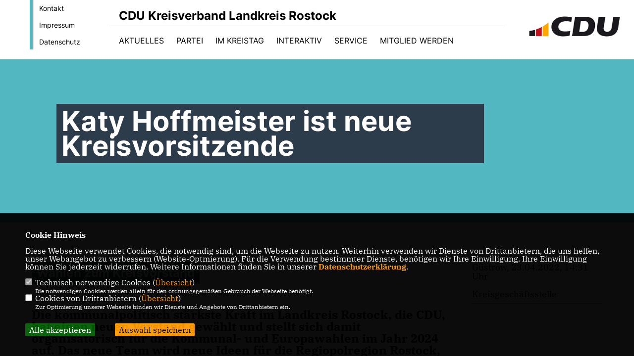

--- FILE ---
content_type: text/html; charset=ISO-8859-1
request_url: https://cdu-landkreis-rostock.de/news/lokal/221/Katy-Hoffmeister-ist-neue-Kreisvorsitzende.html
body_size: 7215
content:
<!DOCTYPE html>


<html lang="de">
<head>
<title>Katy Hoffmeister ist neue Kreisvorsitzende</title>
<meta http-equiv="X-UA-Compatible" content="IE=edge">
		<meta name="viewport" content="width=device-width, initial-scale=1, maximum-scale=1.0, user-scalable=no">
	<meta http-equiv="content-type" content="text/html; charset=iso-8859-1">
<meta http-equiv="Content-Script-Type" content="text/javascript">
<meta http-equiv="Content-Style-Type" content="text/css">
<meta http-equiv="cache-control" content="no-cache">
<meta http-equiv="pragma" content="no-cache">
<meta name="description" content="Die kommunalpolitisch st&auml;rkste Kraft im Landkreis Rostock, die CDU, hat einen neuen Vorstand gew&auml;hlt und stellt sich damit organisatorisch f&uuml;r die Kommunal- und Europawahlen im Jahr 2024 auf. Das neue Team wird neue Ideen f&uuml;r die Regiopolregion Rostock, mit neuen K&ouml;pfen,&nbsp;bew&auml;hrten und neuen Inhalten Akzente setzen.
">
<meta name="author" content="CDU Kreisverband Landkreis Rostock">
<meta name="keywords" content="">
<meta name="language" content="de">
<meta property="og:site_name" content="CDU Kreisverband Landkreis Rostock" />
<meta property="og:type" content="website" />
<meta property="og:url" content="https://www.cdu-landkreis-rostock.de/news/lokal/221/Katy-Hoffmeister-ist-neue-Kreisvorsitzende.html" />
<meta property="og:title" content="Katy Hoffmeister ist neue Kreisvorsitzende" />
<meta property="og:description" content="Die kommunalpolitisch st&auml;rkste Kraft im Landkreis Rostock, die CDU, hat einen neuen Vorstand gew&auml;hlt und stellt sich damit organisatorisch f&uuml;r die Kommunal- und Europawahlen im Jahr 2024 auf. Das neue Team wird neue Ideen f&uuml;r die Regiopolregion Rostock, mit neuen K&ouml;pfen,&nbsp;bew&auml;hrten und neuen Inhalten Akzente setzen.
" />
<meta property="og:image" content="https://www.cdu-landkreis-rostock.de/image/news/221.jpg" />
<meta name="twitter:image" content="https://www.cdu-landkreis-rostock.de/image/news/221.jpg" />
<meta data-embetty-server="https://embetty2.sharkness.de">
<script async src="/js/embetty.js"></script>
<meta name="robots" content="index, follow"><link rel="SHORTCUT ICON" type="image/x-icon" href="/image/favicon.ico"><link rel="alternate" type="application/rss+xml" title="CDU Kreisverband Landkreis Rostock RSS-Feed" href="//cdu-landkreis-rostock.de/rss/rss_feed.php"><script type="text/javascript" src="/functions/tools.js"></script>
<link rel="stylesheet" type="text/css" href="/css/fonts/fontawesome-free-5.13.0-web/css/all.css">
<link rel="stylesheet" type="text/css" href="/css/bund2021/news-basic.css" media="all">
<link rel="stylesheet" type="text/css" href="/css/bund2021/style.css?837" media="all">
<link rel="stylesheet" type="text/css" href="/css/fonts/google/IBM-Plex-Serif/ibm-plex-serif.css"><link rel="stylesheet" type="text/css" href="/css/fonts/google/Inter/inter.css"><link rel="stylesheet" type="text/css" href="/css/bund2021/custom_ci.css?955" media="all"><link rel="stylesheet" type="text/css" href="/js/bund2021/lightbox/css/lightbox.css" media="all">
<link rel="stylesheet" type="text/css" href="/js/glightbox/dist/css/glightbox.css" media="all">

<script type="text/javascript">
/*<![CDATA[*/
	function decryptCharcode(n,start,end,offset) {
		n = n + offset;
		if (offset > 0 && n > end) {
			n = start + (n - end - 1);
		} else if (offset < 0 && n < start) {
			n = end - (start - n - 1);
		}
		return String.fromCharCode(n);
	}
	
	function decryptString(enc,offset) {
		var dec = "";
		var len = enc.length;
		for(var i=0; i < len; i++) {
			var n = enc.charCodeAt(i);
			if (n >= 0x2B && n <= 0x3A) {
				dec += decryptCharcode(n,0x2B,0x3A,offset);
			} else if (n >= 0x40 && n <= 0x5A) {
				dec += decryptCharcode(n,0x40,0x5A,offset);
			} else if (n >= 0x61 && n <= 0x7A) {
				dec += decryptCharcode(n,0x61,0x7A,offset);
			} else {
				dec += enc.charAt(i);
			}
		}
		return dec;
	}
	
	function linkTo_UnCryptMailto(s) {
		location.href = decryptString(s,3);
	}
/*]]>*/
</script>
<link rel="apple-touch-icon" sizes="57x57" href="/image/templates/bund2021/favicon/ci/apple-icon-57x57.png">
<link rel="apple-touch-icon" sizes="60x60" href="/image/templates/bund2021/favicon/ci/apple-icon-60x60.png">
<link rel="apple-touch-icon" sizes="72x72" href="/image/templates/bund2021/favicon/ci/apple-icon-72x72.png">
<link rel="apple-touch-icon" sizes="76x76" href="/image/templates/bund2021/favicon/ci/apple-icon-76x76.png">
<link rel="apple-touch-icon" sizes="114x114" href="/image/templates/bund2021/favicon/ci/apple-icon-114x114.png">
<link rel="apple-touch-icon" sizes="120x120" href="/image/templates/bund2021/favicon/ci/apple-icon-120x120.png">
<link rel="apple-touch-icon" sizes="144x144" href="/image/templates/bund2021/favicon/ci/apple-icon-144x144.png">
<link rel="apple-touch-icon" sizes="152x152" href="/image/templates/bund2021/favicon/ci/apple-icon-152x152.png">
<link rel="apple-touch-icon" sizes="180x180" href="/image/templates/bund2021/favicon/ci/apple-icon-180x180.png">
<link rel="icon" type="image/png" sizes="192x192"  href="/image/templates/bund2021/favicon/ci/android-icon-192x192.png">
<link rel="icon" type="image/png" sizes="32x32" href="/image/templates/bund2021/favicon/ci/favicon-32x32.png">
<link rel="icon" type="image/png" sizes="96x96" href="/image/templates/bund2021/favicon/ci/favicon-96x96.png">
<link rel="icon" type="image/png" sizes="16x16" href="/image/templates/bund2021/favicon/ci/favicon-16x16.png">
<link rel="manifest" href="/image/templates/bund2021/favicon/ci/site.webmanifest">
<link rel="mask-icon" href="/image/templates/bund2021/favicon/ci/safari-pinned-tab.svg" color="#bb232a">
<meta name="msapplication-TileColor" content="#000000">
<meta name="theme-color" content="#ffffff">
<link rel="stylesheet" href="/css/bund2021/jquery.modal.min.css" />

</head><body>		<header>
						<div id="sharkmenu_social_shortmenu">
				<div class="sharkmenu_social_rahmen">
										<img src="/image/templates/bund2021/menu_rahmen_ci.png">
					<ul>
						<li><a href="/kontakt">Kontakt</a></li>
						<li><a href="/impressum">Impressum</a></li>
						<li><a href="/datenschutz">Datenschutz</a></li>
					</ul>
									</div>
			</div>
						<div id="sharkmenu_social">
				<div class="sharkmenu_social_dienstanbieter">CDU Kreisverband Landkreis Rostock</div>
				<div id="social">
																																																						</div>
			</div>
			<div id="sharkmenu">
				<ul>
					<li class="lisocial">
						<div id="social2">
																																																																												</div>
					</li>
					<li class="sub "><a href="#">Aktuelles</a>								<ul><li><a href="/Neuigkeiten_p_24.html"><span class="title">Neuigkeiten</span></a><li><a href="/Termine_p_27.html"><span class="title">Termine</span></a></ul></li><li class="sub "><a href="#">Partei</a>								<ul><li><a href="/Ueber-die-CDU_p_30.html"><span class="title">Über die CDU</span></a><li><a href="/Kreisvorstand_p_31.html"><span class="title">Kreisvorstand</span></a><li><a href="/Gemeindeverbaende_p_32.html"><span class="title">Gemeindeverbände</span></a><li class="sub"><a href="#">Vereinigungen</a><ul><li><a href="/Frauen-Union_p_34.html"><span class="title">Frauen Union</span></a><li><a href="/Senioren-Union_p_35.html"><span class="title">Senioren Union</span></a><li><a href="/Junge-Union_p_36.html"><span class="title">Junge Union</span></a></ul></li><li><a href="/Im-Bundestag_p_37.html"><span class="title">Im Bundestag</span></a><li><a href="/Im-Landtag_p_38.html"><span class="title">Im Landtag</span></a><li><a href="/Geschaeftsstelle_p_39.html"><span class="title">Geschäftsstelle</span></a></ul></li>	
									<li ><a href="https://www.cdu-fraktion-lro.de" target="_blank">Im Kreistag</a></li><li class="sub "><a href="#">Interaktiv</a>								<ul><li><a href="/Links_p_44.html"><span class="title">Links</span></a><li><a href="/Downloads_p_50.html"><span class="title">Downloads</span></a></ul></li><li class="sub "><a href="#">Service</a>								<ul><li><a href="/Spenden-und-Beitraege_p_49.html"><span class="title">Spenden & Beiträge</span></a></ul></li>	
									<li ><a href="https://www.cdu-deutschlands.de/mitgliedsformular" target="_blank">Mitglied werden</a></li>									</ul>
			</div>
						<a href="/" title="Startseite"><img src="/image/templates/bund2021/logo_ci.png" id="logo" alt="Logo" title="Zur Startseite" /></a>
								</header>
					<section id="news221" class="section--headline-header">
								<div class="section--headline-header-box">
					<p class="section--headline-header-title">
						Katy Hoffmeister ist neue Kreisvorsitzende					</p>
				</div>
			</section>
				
		
		<div class="aside-layout">
			<div>
				<div class="section--news-detail">				
					<section id="cnews221" class="section--text"><h2 class="section--headline">Wahlen zum Kreisvorstand</h2>						<div class="section--text__copy"><h5><p>Die kommunalpolitisch st&auml;rkste Kraft im Landkreis Rostock, die CDU, hat einen neuen Vorstand gew&auml;hlt und stellt sich damit organisatorisch f&uuml;r die Kommunal- und Europawahlen im Jahr 2024 auf. Das neue Team wird neue Ideen f&uuml;r die Regiopolregion Rostock, mit neuen K&ouml;pfen,&nbsp;bew&auml;hrten und neuen Inhalten Akzente setzen.</p></h5><div class="news_bild_left"><a href="/image/news/221.jpg" data-title="" data-lightbox="gallery1"><img src="/image/news/221.jpg" sizes="100vw" alt="" title="" class="lazy-m"></a><span class="bild_bu"></span></div><p>Katy Hoffmeister: &quot;Die Kommunalwahlen beginnen nicht 2024, sondern heute. Deshalb m&uuml;ssen wir das tun, was f&uuml;r uns alle wichtig ist. Die CDU in den Kommunen im Landkreis und damit die Region Rostock als Ganzes mit unseren Ideen&nbsp;erfolgreich nach vorne bringen. Deshalb wollen wir uns in der kommenden Zeit vor allem auf die Restrukturierung und Belebung der Gemeindeverb&auml;nde konzentrieren. Wir wollen als Partei die Plattform bleiben, die unsere D&ouml;rfer und St&auml;dte pr&auml;gt. Wir wollen uns den B&uuml;rgern als Mitmachpartei anbieten und mit konkreten Projekten f&uuml;r unsere Partei, aber auch Menschen f&uuml;r unsere Region begeistern, Einheimische wie potentielle Zuz&uuml;gler, die dynamische Entwicklung, die sie in den vergangenen Jahren genommen hat, fortzusetzen. Jetzt gilt es anzupacken und mit neuem Mut voranzugehen,&ldquo;</p>    <p>Torsten Renz, Innenminister a.D., bisheriger Kreisvorsitzender und G&uuml;strower CDU-Urgestein, zog eine positive Bilanz seiner Amtszeit: &quot;Strukturell und politisch &uuml;bernahm ich im Jahr 2013 die Union im Landkreis als st&auml;rkste&nbsp;politische&nbsp;Gestalterin und bin gl&uuml;cklich, dass wir es geschafft haben weiterhin st&auml;rkste Kraft zu bleiben und die Ansprechpartnerin f&uuml;r die Menschen im Landkreis sind. Wenn es um die Umsetzung konkreter innovativer Projekte im Landkreis geht f&uuml;hrt kein Weg an der Union vorbei. Ich bin &uuml;berzeugt davon, dass wir mit Katy Hoffmeister genau die richtige Person f&uuml;r die Zukunft der Kreispartei an der Spitze haben.&quot;</p>    <p>Katy Hoffmeister: &quot;Torsten Renz f&uuml;hrt zusammen. Er hat durch die Kreisfusion die beiden Verb&auml;nde G&uuml;strow und Bad Doberan geeint. Ihm ist es gelungen ein Wir-Gef&uuml;hl im Kreisverband zu erzeugen. Das tut uns allen extrem gut. Torsten Renz setzte sich kommunalpolitisch, als Kenner der&nbsp;Kreispolitik, erfolgreich f&uuml;r die Durchsetzung unterschiedlichster Ideen ein. In seiner Zeit als Kreisvorsitzender ist es gelungen gleich zwei Beigeordnete an die Spitze des Landkreises zu w&auml;hlen, wie auch den Kreistagspr&auml;sidenten zu stellen. Und durch die T&auml;tigkeit von Torsten Renz war der Kreisverband auch in Schwerin und in der Bundespolitik h&ouml;rbar. Als Landtagsabgeordneter der CDU-Fraktion, als parlamentarischer Gesch&auml;ftsf&uuml;hrer, als Fraktionsvorsitzender, als Innenminister und als Mitglied des Bundesrates hat er nicht nur die CDU im Landkreis Rostock gut vertreten, sondern alle Menschen in der Region Rostock.&quot;</p>    <p>Hoffmeister&nbsp;wurde mit&nbsp;88,3 Prozent der Anwesenden Mitglieder zur Kreisvorsitzenden gew&auml;hlt.</p>    <table border="1" cellpadding="1" cellspacing="1" style="width:100%">  	<caption>  	<p>Gew&auml;hlter Kreisvorstand</p>  	</caption>  	<thead>  		<tr>  			<th scope="row">Funktion</th>  			<th scope="col">Name</th>  		</tr>  	</thead>  	<tbody>  		<tr>  			<th scope="row">Kreisvorsitzende</th>  			<td>Katy Hoffmeister</td>  		</tr>  		<tr>  			<th scope="row">Stellvertr. Vorsitzende</th>  			<td>Kathrin Lange</td>  		</tr>  		<tr>  			<th scope="row">Stellvertr. Vorsitzende</th>  			<td>Elke Brunotte</td>  		</tr>  		<tr>  			<th scope="row">Stellvertr. Vorsitzender</th>  			<td>Dr. Marco Kr&uuml;ger</td>  		</tr>  		<tr>  			<th scope="row">Schatzmeister</th>  			<td>Stephan Meyer</td>  		</tr>  		<tr>  			<th scope="row">Mitgliederbeauftragter</th>  			<td>Ruben M&ouml;bius</td>  		</tr>  		<tr>  			<th scope="row">Beisitzer</th>  			<td>Michael Bock</td>  		</tr>  		<tr>  			<th scope="row">Beisitzer</th>  			<td>Henning Burmeister</td>  		</tr>  		<tr>  			<th scope="row">Beisitzer</th>  			<td>Matthias Crone</td>  		</tr>  		<tr>  			<th scope="row">Beisitzer</th>  			<td>J&ouml;rg Griese</td>  		</tr>  		<tr>  			<th scope="row">Beisitzer</th>  			<td>Veikko Hackendahl</td>  		</tr>  		<tr>  			<th scope="row">Beisitzer</th>  			<td>Leif Kaiser</td>  		</tr>  		<tr>  			<th scope="row">Beisitzer</th>  			<td>Heiko Karmoll</td>  		</tr>  		<tr>  			<th scope="row">Beisitzerin</th>  			<td>Sandra Kostbahn</td>  		</tr>  		<tr>  			<th scope="row">Beisitzerin</th>  			<td>Dagmar Kluge</td>  		</tr>  		<tr>  			<th scope="row">Beisitzer</th>  			<td>Gunnar Meiselbach</td>  		</tr>  		<tr>  			<th scope="row">Beisitzerin</th>  			<td>Susann Meyer</td>  		</tr>  		<tr>  			<th scope="row">Beisitzer</th>  			<td>Jan Mewis</td>  		</tr>  		<tr>  			<th scope="row">Beisitzer</th>  			<td>Remo R&ouml;wert</td>  		</tr>  		<tr>  			<th scope="row">Beisitzerin</th>  			<td>Sonja von Campenhausen</td>  		</tr>  		<tr>  			<th scope="row">Beisitzer</th>  			<td>Hubertus von Storch</td>  		</tr>  		<tr>  			<th scope="row">Beisitzer</th>  			<td>Lars Zacher</td>  		</tr>  	</tbody>  </table>    <p>&nbsp;</p>						</div>
					</section>
					
									</div>
			</div>
			<aside>
				<h4 style="margin-bottom:20px; font-size:18px;font-weight:400;">Güstrow, 23.04.2022, 14:31 Uhr<br><br>Kreisgeschäftsstelle<br><hr>				</h4>
							</aside>
		</div>
		<footer id="gofooter">
			<div class="columns" style="padding: 30px 12%">
				<div>
					<div class="section--footer-intro">
						<p>Homepage des CDU Kreisverbandes Landkreis Rostock</p>
					</div>
					<p class="section--footer-social">
						<a href="#" target="_blank"><div class="circle-image xl:w-48 xl:h-48 mb-5 circle-footer-icon" style="display:none"><i class="fab fa-facebook-f" aria-hidden="true"></i></div></a>
																																																												
					</p>
					<ul class="section--footer-menu">
								<li><a href="/impressum" title="Impressum">Impressum</a></li>
								<li><a href="/datenschutz" title="Datenschutz">Datenschutz</a></li>
								<li><a href="/kontakt" title="Kontakt">Kontakt</a></li>
					</ul>
				</div>
				<div style="margin: 0 5%">
					<div class="footer_link"><div class="footer_bezeichnung"><a href="https://www.cdu-mecklenburg-vorpommern.de/" target="_blank">CDU Mecklenburg-Vorpommern</a></div><div class="footer_bild"><a href="https://www.cdu-mecklenburg-vorpommern.de/" target="_blank"><div class="circle-image xl:w-48 xl:h-48 mb-5 circle-footer-icon"><i class="fas fa-chevron-right" aria-hidden="true"></i></div></a></div></div><div class="footer_link"><div class="footer_bezeichnung"><a href="https://www.cdu.de/" target="_blank">CDU Deutschlands</a></div><div class="footer_bild"><a href="https://www.cdu.de/" target="_blank"><div class="circle-image xl:w-48 xl:h-48 mb-5 circle-footer-icon"><i class="fas fa-chevron-right" aria-hidden="true"></i></div></a></div></div>				</div>
				<div>
									</div>
				<div class="footer_end">
					<p>@2026 CDU Kreisverband Landkreis Rostock<br>Alle Rechte vorbehalten.</p>
					<a href="https://www.sharkness.de" target="_blank"><span>Realisation: Sharkness Media GmbH & Co. KG</span></a>
				</div>
			</div>
			<div id="totop"></div>
		</footer>
				
		<script type="text/javascript" src="/js/bund2021/jquery-3.7.1.min.js"></script>
		<script type="text/javascript" async src="/js/bund2021/jquery.form.min.js"></script>
		<script type="text/javascript" async src="/js/bund2021/lightbox/js/lightbox.js"></script>
		<script type="text/javascript" src="/js/glightbox/dist/js/glightbox.min.js"></script>
				<script type="text/javascript" src="/image/slider_dauer_81.js?8508"></script>
		<script type="text/javascript" src="/js/bund2021/scripts.js?9111"></script>
		<script type="text/javascript" src="/js/isotope.js"></script>
		<script type="text/javascript" src="/js/imagesloaded.pkgd.min.js"></script>
				<script type="module" src="/js/FriendlyCaptcha/widget.module.min.js" async defer></script>
		<script nomodule src="/js/FriendlyCaptcha/widget.min.js" async defer></script>
		<script type="text/javascript" src="/js/bund2021/custom.js"></script>
					<script>
				$(document).ready(function(){
			$('#ncd').click(function() { if($(this).is(':checked')){ $('.cok').prop('checked',true); } else { $('.cok').prop('checked',false); } });
			$('#cookie-rebutton').click(function() { $(this).hide(); $('#cookie-disclaimer').show(); });
			$('#cookieclose').click(function() { setCookie ('cookiehinweis1','1',60); checkCookie(1); });
			$('#cookieall').click(function() { setCookie ('cookiehinweis1','2',60); checkCookie(2); $('.cok').each(function() { $(this).prop("checked", true); }); });
			$('#cookieno').click(function()  { setCookie ('cookiehinweis1','3',60); checkCookie(3); });
			$('#cookiesel').click(function() {
				var dcookies = ''; var i = 0;
				$('.cok').each(function() {
					if($(this).is(':checked')){
						if (i>0) { dcookies = dcookies+',';}
						dcookies = dcookies+$(this).attr('idc');
						i++;
					}
				});
				setCookie ('cookiehinweis1','4',60);
				setCookie ('cookiedritt',dcookies,60);
				checkCookie(4);
			});
			checkCookie(0);
		});
			</script>
	<div id="cookie-disclaimer" style="display: none;">
		<style> 
			#cookie-disclaimer{ display:none;position:fixed;padding:10px 0; max-height:100%; overflow:auto; bottom:0;width:100%;z-index:100000;background-color:#000000;opacity:0.95;-moz-opacity:0.95;-ms-filter:"progid:DXImageTransform.Microsoft.Alpha(Opacity=95)";filter:alpha(opacity=90) }
			#cookie-disclaimer-content{ padding:2%;width:96%;margin-left:auto;margin-right:auto;text-align:left;color:#FFFFFF; font-size: 16px; }
			#cookie-disclaimer-content a { font-weight:bold;color:#FF9900 !important; text-decoration: none; }
			.btn_cookieall { float:left; background: #005c02; color: #FFFFFF; border-radius:2px; padding: 5px 8px; margin: -3px 10px 0px 0px; cursor:pointer; }
			.btn_cookieno  { display:none;float:left; background: #CCCCCC; color: #000000; border-radius:2px; padding: 5px 8px; margin: -3px 10px 0px 30px; cursor:pointer; }
			.btn_cookiesel { float:left; background:#FF9900; color: #000000; border-radius:2px; padding: 5px 8px; margin: -3px 10px 0px 30px; cursor:pointer; }
			
			@media all and (max-width: 1355px){
				#cookie-disclaimer-content{ font-size:16px; }
			}
			@media all and (max-width: 800px){
				.btn_cookieall { font-size:12px; float:left; background: #005c02; color: #FFFFFF; border-radius:2px; padding: 5px 8px; margin: -3px 10px 0px 0px; cursor:pointer; }
				.btn_cookieno  { font-size:12px; display:none;float:left; background: #CCCCCC; color: #000000; border-radius:2px; padding: 5px 8px; margin: -3px 10px 0px 30px; cursor:pointer; }
				.btn_cookiesel { font-size:12px; float:left; background:#FF9900; color: #000000; border-radius:2px; padding: 5px 8px; margin: -3px 10px 0px 30px; cursor:pointer; }
			}
		</style>
		<div id="cookie-disclaimer-content"><strong>Cookie Hinweis</strong><br /><br />Diese Webseite verwendet Cookies, die notwendig sind, um die Webseite zu nutzen. Weiterhin verwenden wir Dienste von Drittanbietern, die uns helfen, unser Webangebot zu verbessern (Website-Optmierung). F&uuml;r die Verwendung bestimmter Dienste, ben&ouml;tigen wir Ihre Einwilligung. Ihre Einwilligung k&ouml;nnen Sie jederzeit widerrufen. Weitere Informationen finden Sie in unserer <a href="/datenschutz">Datenschutzerkl&auml;rung</a>.			<br><br>
			<div style="float:left; width:100%;">
				<div style="width:20px;float:left;"><input type="checkbox" name="nc" id="nc" checked disabled readonly></div>
				<div style="float:left;width:90%;font-size:16px;">
					Technisch notwendige Cookies (<span onclick="$('#ncc').toggle('slow');" style="cursor:pointer; color:#FF9900">Übersicht</span>)<br>
					<span style="font-size:12px">Die notwendigen Cookies werden allein für den ordnungsgemäßen Gebrauch der Webseite benötigt. </span>
					<div id="ncc" style="display: none; padding: 20px 0px">
						<div style="float:left; width:100%;">
							<div style="width:20px;float:left;"><input type="checkbox" name="nc1" id="nc1" checked disabled readonly></div>
							<div style="float:left;">
								Javascipt<br>
								<span style="font-size:12px">Dieser Cookie (PHPSESSION) wird gesetzt, ob zu prüfen, ob Cookies generell verwendet werden können und speichert dies in einer eindeutigen ID.</span>
							</div>
						</div>
						<div style="float:left; width:100%;">
							<div style="width:20px;float:left;"><input type="checkbox" name="nc1" id="nc1" checked disabled readonly></div>
							<div style="float:left;">
								Cookie-Verwaltung<br>
								<span style="font-size:12px">Diese Cookies ("cookiehinweis1","cookiedritt") speichert Ihre gewählte Einstellungen zum Cookie-Management.</span>
							</div>
						</div>
					</div>
				</div>
			</div>			<div style="float:left; width:100%;">
				<div style="width:20px;float:left;"><input type="checkbox" name="ncd" id="ncd" class="dritt"></div>
				<div style="float:left;font-size:16px;width:90%">
					Cookies von Drittanbietern (<span onclick="$('#ncc2').toggle('slow');" style="cursor:pointer; color:#FF9900">Übersicht</span>)<br>
					<span style="font-size:12px">Zur Optimierung unserer Webseite binden wir Dienste und Angebote von Drittanbietern ein.</span>
					<div id="ncc2" style="display: none; padding: 20px 0px;  ">								<div style="float:left; width:100%;margin-bottom:10px;">
									<div style="width:20px;float:left;">
										<input type="checkbox"  name="nc2_11" id="nc2_11" class="cok" idc="11">
									</div>
									<div style="float:left; width:95%;">
										Newsletter Tracking (z.B. Inxmail, Mailchimp)<br><span style="font-size:12px">Diese Cookies nutzen wir, um die Wahrnehmung unserer Newsletter zu analysieren und statistische Auswertungen vornzunehmen.<br>Ich akzeptiere die Newsletter-Cookies. Weitere Informationen erhalten Sie in unserer Datenschutzerklärung.</span>
									</div>
								</div>
																												<div style="float:left; width:100%;margin-bottom:10px;">
									<div style="width:20px;float:left;">
										<input type="checkbox"  name="nc2_14" id="nc2_14" class="cok" idc="14">
									</div>
									<div style="float:left; width:95%;">
										Einsatz von Google Analytics<br><span style="font-size:12px">Dieser Cookie führt eine Analyse und statistische Auswertungen der Webseite durch.<br>Ich akzeptiere den Statistik-Cookie.</span>
									</div>
								</div>
																												<div style="float:left; width:100%;margin-bottom:10px;">
									<div style="width:20px;float:left;">
										<input type="checkbox"  name="nc2_20" id="nc2_20" class="cok" idc="20">
									</div>
									<div style="float:left; width:95%;">
										Einsatz von Matomo (Piwik)<br><span style="font-size:12px">Dieser Cookie führt eine Analyse und statistische Auswertungen der Webseite durch.<br>Ich akzeptiere den Statistik-Cookie.</span>
									</div>
								</div>
																												<div style="float:left; width:100%;margin-bottom:10px;">
									<div style="width:20px;float:left;">
										<input type="checkbox"  name="nc2_22" id="nc2_22" class="cok" idc="22">
									</div>
									<div style="float:left; width:95%;">
										Twitter<br><span style="font-size:12px"></span>
									</div>
								</div>
																												<div style="float:left; width:100%;margin-bottom:10px;">
									<div style="width:20px;float:left;">
										<input type="checkbox"  name="nc2_24" id="nc2_24" class="cok" idc="24">
									</div>
									<div style="float:left; width:95%;">
										Instagram<br><span style="font-size:12px"></span>
									</div>
								</div>
																												<div style="float:left; width:100%;margin-bottom:10px;">
									<div style="width:20px;float:left;">
										<input type="checkbox"  name="nc2_25" id="nc2_25" class="cok" idc="25">
									</div>
									<div style="float:left; width:95%;">
										LinkedIn<br><span style="font-size:12px"></span>
									</div>
								</div>
																												<div style="float:left; width:100%;margin-bottom:10px;">
									<div style="width:20px;float:left;">
										<input type="checkbox"  name="nc2_26" id="nc2_26" class="cok" idc="26">
									</div>
									<div style="float:left; width:95%;">
										Pinterest<br><span style="font-size:12px"></span>
									</div>
								</div>
																												<div style="float:left; width:100%;margin-bottom:10px;">
									<div style="width:20px;float:left;">
										<input type="checkbox"  name="nc2_28" id="nc2_28" class="cok" idc="28">
									</div>
									<div style="float:left; width:95%;">
										XING<br><span style="font-size:12px"></span>
									</div>
								</div>
																												<div style="float:left; width:100%;margin-bottom:10px;">
									<div style="width:20px;float:left;">
										<input type="checkbox"  name="nc2_29" id="nc2_29" class="cok" idc="29">
									</div>
									<div style="float:left; width:95%;">
										SoundCloud<br><span style="font-size:12px"></span>
									</div>
								</div>
																												<div style="float:left; width:100%;margin-bottom:10px;">
									<div style="width:20px;float:left;">
										<input type="checkbox"  name="nc2_30" id="nc2_30" class="cok" idc="30">
									</div>
									<div style="float:left; width:95%;">
										Spotify<br><span style="font-size:12px"></span>
									</div>
								</div>
																												<div style="float:left; width:100%;margin-bottom:10px;">
									<div style="width:20px;float:left;">
										<input type="checkbox"  name="nc2_31" id="nc2_31" class="cok" idc="31">
									</div>
									<div style="float:left; width:95%;">
										Tumblr<br><span style="font-size:12px"></span>
									</div>
								</div>
																												<div style="float:left; width:100%;margin-bottom:10px;">
									<div style="width:20px;float:left;">
										<input type="checkbox"  name="nc2_32" id="nc2_32" class="cok" idc="32">
									</div>
									<div style="float:left; width:95%;">
										Google Maps<br><span style="font-size:12px">Google Maps dient der Veranstaltungsplanung und der Erleichterung der Kontaktaufnahme.<br>Ich akzeptiere die Einbindung von Google Maps.</span>
									</div>
								</div>
																												<div style="float:left; width:100%;margin-bottom:10px;">
									<div style="width:20px;float:left;">
										<input type="checkbox"  name="nc2_33" id="nc2_33" class="cok" idc="33">
									</div>
									<div style="float:left; width:95%;">
										ReadSpeaker<br><span style="font-size:12px">Readspeaker ermöglicht es den Nutzern unserer Webseite sich die Inhalte vorlesen zu lassen. Dieser Dienst ist insbesondere für Menschen mit Behinderung und wird für die Barrierefreiheit genutzt.</span>
									</div>
								</div>
																												<div style="float:left; width:100%;margin-bottom:10px;">
									<div style="width:20px;float:left;">
										<input type="checkbox"  name="nc2_37" id="nc2_37" class="cok" idc="37">
									</div>
									<div style="float:left; width:95%;">
										AddThis-Bookmarking<br><span style="font-size:12px">AddThis hilft uns unsere Inhalte in sozialen Netzwerken zu teilen und eine Auswertung der sozialen Kanäle vorzunehmen.</span>
									</div>
								</div>
																												<div style="float:left; width:100%;margin-bottom:10px;">
									<div style="width:20px;float:left;">
										<input type="checkbox"  name="nc2_38" id="nc2_38" class="cok" idc="38">
									</div>
									<div style="float:left; width:95%;">
										Einsatz von eTracker<br><span style="font-size:12px">eTracker führt eine Analyse und statistische Auswertungen der Webseite durch.<br>Ich akzeptiere den Statistik-Cookie.</span>
									</div>
								</div>
																												<div style="float:left; width:100%;margin-bottom:10px;">
									<div style="width:20px;float:left;">
										<input type="checkbox"  name="nc2_39" id="nc2_39" class="cok" idc="39">
									</div>
									<div style="float:left; width:95%;">
										Einbindung von Adobe Analytics (Omniture)<br><span style="font-size:12px">Adobe Analytics führt eine Analyse und statistische Auswertungen der Webseite durch.<br>Ich akzeptiere den Statistik-Cookie.</span>
									</div>
								</div>
																																																																													</div>			
				</div>
			</div>
						<div style="float:left; width:100%;padding:30px 0;">
								<div id="cookieall" class="btn_cookieall">Alle akzeptieren</div>
				<div id="cookieno" class="btn_cookieno">Alle ablehnen</div>
				<div id="cookiesel" class="btn_cookiesel">Auswahl speichern</div>
							</div>
		</div>
	</div>
	<div id="cookie-content" style="display: none;"></div>
	<div id="cookie-rebutton" style="display:none;cursor:pointer;font-size:10px; position:fixed;left:0; bottom:0;padding: 0 2px;color:#FFFFFF; z-index:100000;background-color:#000000;opacity:0.9;-moz-opacity:0.9;-ms-filter:'progid:DXImageTransform.Microsoft.Alpha(Opacity=90)';filter:alpha(opacity=90)">Cookie-Einstellungen</div>
	</body>
</html>
